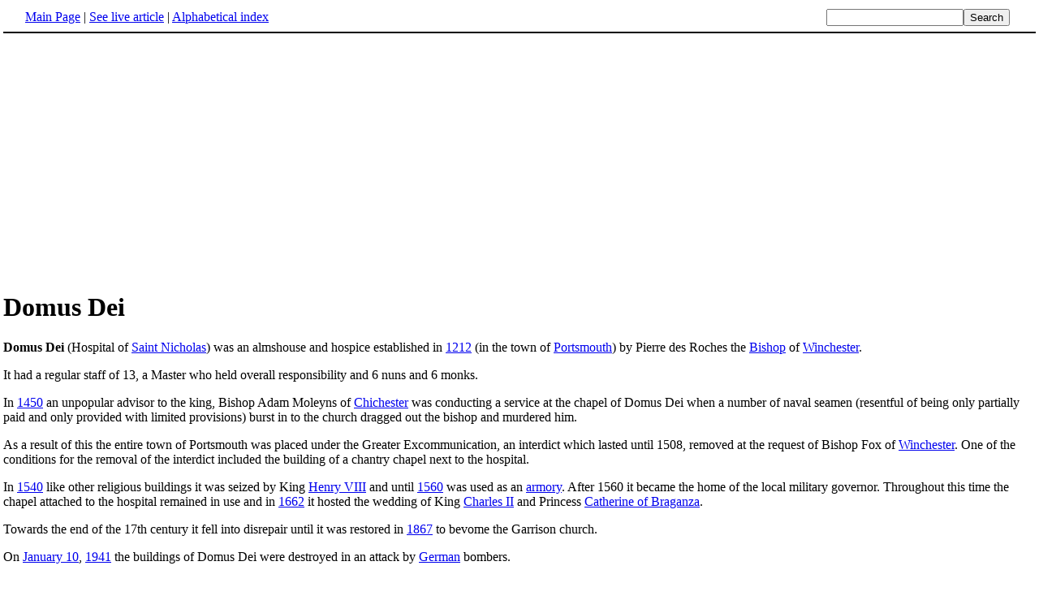

--- FILE ---
content_type: text/html; charset=UTF-8
request_url: http://www.fact-index.com/d/do/domus_dei.html
body_size: 2280
content:
<!DOCTYPE HTML PUBLIC "-//W3C//DTD HTML 4.01 Transitional//EN">
<html lang="en"><head><title>Domus Dei</title><meta http-equiv="Content-type" content="text/html; charset=utf-8">
<link rel="stylesheet" href="../../wikistatic.css">
<script>
  var _paq = window._paq = window._paq || [];
  _paq.push(['trackPageView']);
  _paq.push(['enableLinkTracking']);
  (function() {
    var u="https://a.advameg.com/";
    _paq.push(['setTrackerUrl', u+'matomo.php']);
    _paq.push(['setSiteId', '27']);
    var d=document, g=d.createElement('script'), s=d.getElementsByTagName('script')[0];
    g.async=true; g.src=u+'matomo.js'; s.parentNode.insertBefore(g,s);
  })();
</script>
<noscript><p><img referrerpolicy="no-referrer-when-downgrade" src="https://a.advameg.com/matomo.php?idsite=27&amp;rec=1" style="border:0;" alt="" /></p></noscript>



</head>
<body bgcolor='#FFFFFF'>
<div id=topbar><table width='98%' border=0><tr><td><a href="../../m/ma/main_page.html" title="Main Page">Main Page</a> | <a href="http://en.wikipedia.org/wiki/Domus_Dei" title="Domus Dei" rel="nofollow">See live article</a></b> | <a href="../../abc.html">Alphabetical index</a></td>
<td align=right nowrap><form name=search class=inline method=get action="../../../search/search.html"><input name=search size=19><input type=submit value=Search></form></td></tr></table></div>
<br> 
<script type="text/javascript"><!--
google_ad_client = "pub-5788426211617053";
google_alternate_ad_url = "http://www.fact-index.com/alt.html";
google_ad_width = 336;
google_ad_height = 280;
google_ad_format = "336x280_as";
google_ad_channel ="6303913466";
google_color_border = "FFFFFF";
google_color_bg = "FFFFFF";
google_color_link = "0000FF";
google_color_url = "008000";
google_color_text = "000000";
//--></script>
<script type="text/javascript"
  src="http://pagead2.googlesyndication.com/pagead/show_ads.js">
</script>
<div id=article2><h1>Domus Dei</h1><strong>Domus Dei</strong> (Hospital of <A HREF="../../s/sa/saint_nicholas.html" title="Saint Nicholas">Saint Nicholas</A>) was an almshouse and hospice established in <A HREF="../../1/12/1212.html" title="1212">1212</A> (in the town of <A HREF="../../p/po/portsmouth.html" title="Portsmouth">Portsmouth</A>) by Pierre des Roches the <A HREF="../../b/bi/bishop.html" title="Bishop">Bishop</A> of <A HREF="../../w/wi/winchester.html" title="Winchester">Winchester</A>.<p>
It had a regular staff of 13, a Master who held overall responsibility and 6 nuns and 6 monks.<p>
In <A HREF="../../1/14/1450.html" title="1450">1450</A> an unpopular advisor to the king, Bishop Adam Moleyns of <A HREF="../../c/ch/chichester.html" title="Chichester">Chichester</A> was conducting a service at the chapel of Domus Dei when a number of naval seamen (resentful of being only partially paid and only provided with limited provisions) burst in to the church dragged out the bishop and murdered him.<p>
As a result of this the entire town of Portsmouth was placed under the Greater Excommunication, an interdict which lasted until 1508, removed at the request of Bishop Fox of <A HREF="../../w/wi/winchester.html" title="Winchester">Winchester</A>. One of the conditions for the removal of the interdict included the building of a chantry chapel next to the hospital.<p>
In <A HREF="../../1/15/1540.html" title="1540">1540</A> like other religious buildings it was seized by King <A HREF="../../h/he/henry_viii_of_england.html" title="Henry VIII of England">Henry VIII</A> and until <A HREF="../../1/15/1560.html" title="1560">1560</A> was used as an <A HREF="../../a/ar/armory.html" title="Armory">armory</A>. After 1560 it became the home of the local military governor. Throughout this time the chapel attached to the hospital remained in use and in <A HREF="../../1/16/1662.html" title="1662">1662</A> it hosted the wedding of King <A HREF="../../c/ch/charles_ii.html" title="Charles II">Charles II</A> and Princess <A HREF="../../c/ca/catherine_of_braganza.html" title="Catherine of Braganza">Catherine of Braganza</A>.<p>
Towards the end of the 17th century it fell into disrepair until it was restored in <A HREF="../../1/18/1867.html" title="1867">1867</A> to bevome the Garrison church.<p>
On <A HREF="../../j/ja/january_10.html" title="January 10">January 10</A>, <A HREF="../../1/19/1941.html" title="1941">1941</A> the buildings of Domus Dei were destroyed in an attack by <A HREF="../../g/ge/germany_2.html" title="Germany">German</A> bombers.</div><br><div id=footer><table border=0><tr><td>
<small>Fact-index.com financially supports the Wikimedia Foundation. Displaying this page does not burden Wikipedia hardware resources.</small><br><small>This article is from <a href="http://www.wikipedia.org/" rel="nofollow">Wikipedia</a>. All text is available under the terms of the <a href="../../g/gn/gnu_free_documentation_license.html">GNU Free Documentation License</a>.</small></td></tr></table></div></body></html>





--- FILE ---
content_type: text/html; charset=utf-8
request_url: https://www.google.com/recaptcha/api2/aframe
body_size: 266
content:
<!DOCTYPE HTML><html><head><meta http-equiv="content-type" content="text/html; charset=UTF-8"></head><body><script nonce="HhZHrZTmmCqmRchFyJ0VpQ">/** Anti-fraud and anti-abuse applications only. See google.com/recaptcha */ try{var clients={'sodar':'https://pagead2.googlesyndication.com/pagead/sodar?'};window.addEventListener("message",function(a){try{if(a.source===window.parent){var b=JSON.parse(a.data);var c=clients[b['id']];if(c){var d=document.createElement('img');d.src=c+b['params']+'&rc='+(localStorage.getItem("rc::a")?sessionStorage.getItem("rc::b"):"");window.document.body.appendChild(d);sessionStorage.setItem("rc::e",parseInt(sessionStorage.getItem("rc::e")||0)+1);localStorage.setItem("rc::h",'1769709601585');}}}catch(b){}});window.parent.postMessage("_grecaptcha_ready", "*");}catch(b){}</script></body></html>